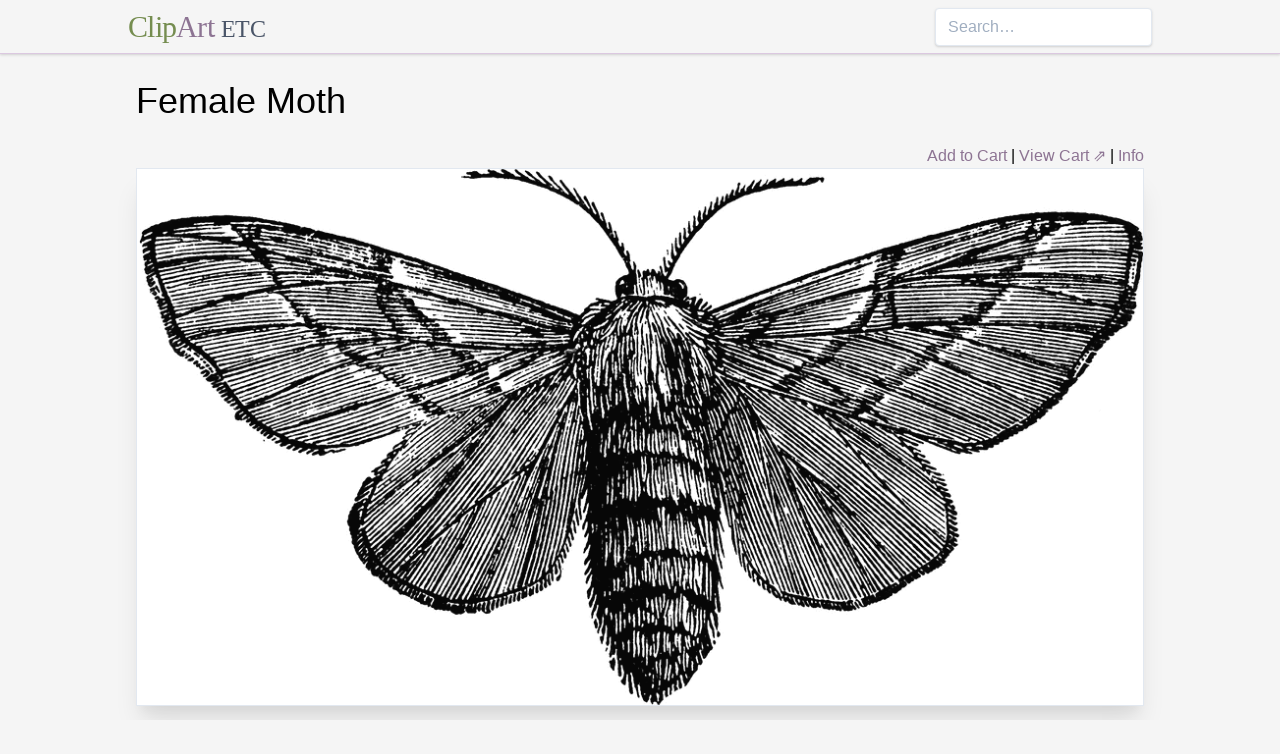

--- FILE ---
content_type: text/html; charset=utf-8
request_url: https://etc.usf.edu/clipart/18900/18934/femalemoth_18934.htm
body_size: 8367
content:
<!DOCTYPE html><html lang="en"><head><meta charSet="utf-8"/><meta http-equiv="x-ua-compatible" content="ie=edge"/><meta name="viewport" content="width=device-width, initial-scale=1, shrink-to-fit=no"/><style data-href="/clipart/styles.752b92f73491c3df4028.css">/*! normalize.css v8.0.1 | MIT License | github.com/necolas/normalize.css */html{line-height:1.15;-webkit-text-size-adjust:100%}body{margin:0}main{display:block}h1{font-size:2em;margin:.67em 0}a{background-color:transparent}strong{font-weight:bolder}small{font-size:80%}button,input{font-family:inherit;font-size:100%;line-height:1.15;margin:0;overflow:visible}button{text-transform:none}[type=button],[type=reset],[type=submit],button{-webkit-appearance:button}[type=button]::-moz-focus-inner,[type=reset]::-moz-focus-inner,[type=submit]::-moz-focus-inner,button::-moz-focus-inner{border-style:none;padding:0}[type=button]:-moz-focusring,[type=reset]:-moz-focusring,[type=submit]:-moz-focusring,button:-moz-focusring{outline:1px dotted ButtonText}legend{color:inherit;display:table;max-width:100%;white-space:normal}[type=checkbox],[type=radio],legend{box-sizing:border-box;padding:0}[type=number]::-webkit-inner-spin-button,[type=number]::-webkit-outer-spin-button{height:auto}[type=search]{-webkit-appearance:textfield;outline-offset:-2px}[type=search]::-webkit-search-decoration{-webkit-appearance:none}::-webkit-file-upload-button{-webkit-appearance:button;font:inherit}summary{display:list-item}[hidden]{display:none}html{box-sizing:border-box;font-family:sans-serif}*,:after,:before{box-sizing:inherit}h1,h3,p{margin:0}button{background:transparent;padding:0}button:focus{outline:1px dotted;outline:5px auto -webkit-focus-ring-color}ul{margin:0;padding:0;list-style:none}html{font-family:-apple-system,BlinkMacSystemFont,Segoe UI,Roboto,Helvetica Neue,Arial,Noto Sans,sans-serif,Apple Color Emoji,Segoe UI Emoji,Segoe UI Symbol,Noto Color Emoji;line-height:1.5}*,:after,:before{border:0 solid #e2e8f0}input::-webkit-input-placeholder{color:#a0aec0}input::-moz-placeholder{color:#a0aec0}input:-ms-input-placeholder{color:#a0aec0}input::-ms-input-placeholder{color:#a0aec0}input::placeholder{color:#a0aec0}[role=button],button{cursor:pointer}h1,h3{font-size:inherit;font-weight:inherit}a{color:inherit;text-decoration:inherit}button,input{padding:0;line-height:inherit;color:inherit}canvas,object{display:block;vertical-align:middle}body{background-color:#f5f5f5}h1{font-size:2.25rem}h3{font-size:1.5rem}a{color:#8d7493}a:hover{color:#645269;text-decoration:underline}footer .links li{border-right:1px solid;padding-left:.5rem;padding-right:.5rem}footer .links li:first-child{padding-left:0;padding-right:.5rem}footer .links li:last-child{border-right:none;padding-left:.5rem;padding-right:0}.appearance-none{-webkit-appearance:none;-moz-appearance:none;appearance:none}.border-purple-lighter{border-color:#dbc8e0}.rounded{border-radius:.25rem}.border{border-width:1px}.border-b{border-bottom-width:1px}.cursor-not-allowed{cursor:not-allowed}.block{display:block}.flex{display:-webkit-box;display:flex}.flex-wrap{flex-wrap:wrap}.items-center{-webkit-box-align:center;align-items:center}.items-stretch{-webkit-box-align:stretch;align-items:stretch}.justify-between{-webkit-box-pack:justify;justify-content:space-between}.content-center{align-content:center}.flex-none{-webkit-box-flex:0;flex:none}.flex-grow{-webkit-box-flex:1;flex-grow:1}.flex-shrink-0{flex-shrink:0}.order-first{-webkit-box-ordinal-group:-9998;order:-9999}.float-right{float:right}.clearfix:after{content:"";display:table;clear:both}.font-serif{font-family:Georgia,Cambria,Times New Roman,Times,serif}.h-48{height:12rem}.leading-tight{line-height:1.25}.mx-1{margin-left:.25rem;margin-right:.25rem}.mx-auto{margin-left:auto;margin-right:auto}.mt-4{margin-top:1rem}.mb-4{margin-bottom:1rem}.mb-5{margin-bottom:1.25rem}.mr-6{margin-right:1.5rem}.mt-8{margin-top:2rem}.mb-8{margin-bottom:2rem}.mt-10{margin-top:2.5rem}.mb-10{margin-bottom:2.5rem}.max-w-5xl{max-width:64rem}.focus\:outline-none:focus{outline:0}.p-1{padding:.25rem}.py-1{padding-top:.25rem;padding-bottom:.25rem}.px-1{padding-left:.25rem;padding-right:.25rem}.py-2{padding-top:.5rem;padding-bottom:.5rem}.px-2{padding-left:.5rem;padding-right:.5rem}.px-3{padding-left:.75rem;padding-right:.75rem}.pr-2{padding-right:.5rem}.shadow{box-shadow:0 1px 3px 0 rgba(0,0,0,.1),0 1px 2px 0 rgba(0,0,0,.06)}.shadow-lg{box-shadow:0 10px 15px -3px rgba(0,0,0,.1),0 4px 6px -2px rgba(0,0,0,.05)}.shadow-xl{box-shadow:0 20px 25px -5px rgba(0,0,0,.1),0 10px 10px -5px rgba(0,0,0,.04)}.focus\:shadow-outline:focus{box-shadow:0 0 0 3px rgba(66,153,225,.5)}.text-center{text-align:center}.text-gray-700{color:#4a5568}.text-green{color:#758d50}.text-purple{color:#8d7493}.hover\:text-purple-darker:hover{color:#645269}.text-sm{font-size:.875rem}.text-xl{font-size:1.25rem}.text-3xl{font-size:1.875rem}.hover\:underline:hover{text-decoration:underline}.hover\:no-underline:hover{text-decoration:none}.tracking-tight{letter-spacing:-.025em}.w-1\/2{width:50%}.w-1\/3{width:33.333333%}.w-full{width:100%}@media (min-width:640px){.sm\:w-1\/3{width:33.333333%}}@media (min-width:768px){.md\:order-1{-webkit-box-ordinal-group:2;order:1}.md\:order-2{-webkit-box-ordinal-group:3;order:2}.md\:order-3{-webkit-box-ordinal-group:4;order:3}.md\:w-1\/3{width:33.333333%}.md\:w-1\/4{width:25%}.md\:w-1\/5{width:20%}}@media (min-width:1024px){.lg\:flex{display:-webkit-box;display:flex}.lg\:items-center{-webkit-box-align:center;align-items:center}.lg\:flex-grow{-webkit-box-flex:1;flex-grow:1}.lg\:w-auto{width:auto}.lg\:w-1\/5{width:20%}}</style><meta name="generator" content="Gatsby 2.18.4"/><title data-react-helmet="true">Female Moth | ClipArt ETC</title><meta data-react-helmet="true" name="description" content="A female moth."/><meta data-react-helmet="true" property="og:title" content="Female Moth"/><meta data-react-helmet="true" property="og:description" content="A female moth."/><meta data-react-helmet="true" property="og:type" content="website"/><meta data-react-helmet="true" name="twitter:creator" content="@myfcit"/><meta data-react-helmet="true" name="twitter:title" content="Female Moth"/><meta data-react-helmet="true" name="twitter:description" content="A female moth."/><meta data-react-helmet="true" name="og:image" content="https://etc.usf.edu/clipart/18900/18934/femalemoth_18934_lg.gif"/><meta data-react-helmet="true" name="twitter:card" content="summary_large_image"/><meta data-react-helmet="true" name="twitter:image" content="https://etc.usf.edu/clipart/18900/18934/femalemoth_18934_lg.gif"/><script data-react-helmet="true" type="application/ld+json">{"@context":"http://schema.org","@type":"WebPage","name":"Female Moth","description":"A female moth.","publisher":{"@type":"Organization","name":"Florida Center for Instructional Technology (FCIT)","logo":{"@type":"ImageObject","url":"https://etc.usf.edu/clipart/clipart/static/favicon-449a6c6da7168c5ced31419aff98adbc.jpg"}},"mainEntity":{"@type":"ImageObject","mainEntityOfPage":{"@type":"WebPage","@id":"https://etc.usf.edu/clipart/18900/18934/femalemoth_18934.htm"},"datePublished":"2005-11-14T05:00:00+00:00","dateModified":"2012-02-15T18:49:35+00:00","representativeOfPage":true,"url":"https://etc.usf.edu/clipart/18900/18934/femalemoth_18934.tif","encodingFormat":"image/tiff","height":1282,"width":2400,"thumbnailUrl":"https://etc.usf.edu/clipart/18900/18934/femalemoth_18934_mth.gif","copyrightHolder":{"@type":"Organization","name":"Florida Center for Instructional Technology (FCIT)","logo":{"@type":"ImageObject","url":"https://etc.usf.edu/clipart/clipart/static/favicon-449a6c6da7168c5ced31419aff98adbc.jpg"}},"license":"https://etc.usf.edu/clipart/info/license","acquireLicensePage":"https://etc.usf.edu/clipart/info/license","encoding":[{"@type":"ImageObject","url":"https://etc.usf.edu/clipart/18900/18934/femalemoth_18934_lg.gif","encodingFormat":"image/gif","height":546,"width":1024},{"@type":"ImageObject","url":"https://etc.usf.edu/clipart/18900/18934/femalemoth_18934_md.gif","encodingFormat":"image/gif","height":341,"width":640},{"@type":"ImageObject","url":"https://etc.usf.edu/clipart/18900/18934/femalemoth_18934_sm.gif","encodingFormat":"image/gif","height":170,"width":320}]}}</script><link rel="icon" href="/clipart/icons/icon-48x48.png?v=b52d71ab21bcc0983bf9fc9eecc5ad4e"/><link rel="manifest" href="/clipart/manifest.webmanifest"/><meta name="theme-color" content="#663399"/><link rel="apple-touch-icon" sizes="48x48" href="/clipart/icons/icon-48x48.png?v=b52d71ab21bcc0983bf9fc9eecc5ad4e"/><link rel="apple-touch-icon" sizes="72x72" href="/clipart/icons/icon-72x72.png?v=b52d71ab21bcc0983bf9fc9eecc5ad4e"/><link rel="apple-touch-icon" sizes="96x96" href="/clipart/icons/icon-96x96.png?v=b52d71ab21bcc0983bf9fc9eecc5ad4e"/><link rel="apple-touch-icon" sizes="144x144" href="/clipart/icons/icon-144x144.png?v=b52d71ab21bcc0983bf9fc9eecc5ad4e"/><link rel="apple-touch-icon" sizes="192x192" href="/clipart/icons/icon-192x192.png?v=b52d71ab21bcc0983bf9fc9eecc5ad4e"/><link rel="apple-touch-icon" sizes="256x256" href="/clipart/icons/icon-256x256.png?v=b52d71ab21bcc0983bf9fc9eecc5ad4e"/><link rel="apple-touch-icon" sizes="384x384" href="/clipart/icons/icon-384x384.png?v=b52d71ab21bcc0983bf9fc9eecc5ad4e"/><link rel="apple-touch-icon" sizes="512x512" href="/clipart/icons/icon-512x512.png?v=b52d71ab21bcc0983bf9fc9eecc5ad4e"/><link rel="sitemap" type="application/xml" href="/clipart/sitemap.xml"/><link as="script" rel="preload" href="/clipart/component---src-templates-clipart-jsx-e40dd7d72c3b27515cfa.js"/><link as="script" rel="preload" href="/clipart/commons-82977d1170fbf5a545d1.js"/><link as="script" rel="preload" href="/clipart/app-d40ef561961ab6e1f59d.js"/><link as="script" rel="preload" href="/clipart/styles-ed98ecd64ec020b4c9c7.js"/><link as="script" rel="preload" href="/clipart/webpack-runtime-8cecf0e58003ace8a435.js"/><link as="fetch" rel="preload" href="/clipart/page-data/18900/18934/femalemoth_18934.htm/page-data.json" crossorigin="anonymous"/></head><body><noscript id="gatsby-noscript">This app works best with JavaScript enabled.</noscript><div id="___gatsby"><div style="outline:none" tabindex="-1" role="group" id="gatsby-focus-wrapper"><header class="mb-5 border-b border-purple-lighter shadow"><nav class="flex items-center justify-between flex-wrap py-1 max-w-5xl mx-auto"><div class="flex items-center flex-shrink-0 mr-6"><a href="/clipart/" class="font-serif tracking-tight text-3xl hover:no-underline"><span class="text-green">Clip</span><span class="text-purple">Art</span> <small class="text-gray-700">ETC</small></a></div><div class="w-full block flex-grow lg:flex lg:items-center lg:w-auto"><div class="text-sm lg:flex-grow"></div><form action="/clipart/search/"><input type="search" name="q" placeholder="Search…" class="shadow appearance-none border rounded w-full py-2 px-3 text-gray-700 leading-tight focus:outline-none focus:shadow-outline"/></form></div></nav></header><div class="max-w-5xl mx-auto mb-4 px-2"><main><h1 class="mb-4">Female Moth</h1><div class="clearfix"><div id="cart-stuff" class="float-right"><button class="text-purple hover:text-purple-darker hover:underline">Add to Cart</button> | <a href="https://securecart.fcit.usf.edu/">View Cart ⇗</a> | <a href="/clipart/info/license" rel="license">Info</a></div></div><div style="max-width:1024px" class="mx-auto mb-8"><div class="border shadow-xl gatsby-image-wrapper" style="position:relative;overflow:hidden"><div style="width:100%;padding-bottom:53.3203125%"></div><img src="[data-uri]" alt="" style="position:absolute;top:0;left:0;width:100%;height:100%;object-fit:cover;object-position:50% 50%;opacity:1;transition-delay:500ms;font-family:&quot;object-fit: cover; object-position: 50% 50%&quot;"/><noscript><picture><source srcset="https://etc.usf.edu/clipart/18900/18934/femalemoth_18934_sm.gif 320w, https://etc.usf.edu/clipart/18900/18934/femalemoth_18934_md.gif 640w, https://etc.usf.edu/clipart/18900/18934/femalemoth_18934_lg.gif 1024w" sizes="(max-width: 1024px 100vw, 1024px" /><img loading="lazy" sizes="(max-width: 1024px 100vw, 1024px" srcset="https://etc.usf.edu/clipart/18900/18934/femalemoth_18934_sm.gif 320w, https://etc.usf.edu/clipart/18900/18934/femalemoth_18934_md.gif 640w, https://etc.usf.edu/clipart/18900/18934/femalemoth_18934_lg.gif 1024w" src="https://etc.usf.edu/clipart/18900/18934/femalemoth_18934_lg.gif" alt="" style="position:absolute;top:0;left:0;opacity:1;width:100%;height:100%;object-fit:cover;object-position:center"/></picture></noscript></div></div><p class="text-xl mb-10">A female moth.</p><div class="flex flex-wrap"><div class="p-1 w-full md:w-1/3 md:order-1"><h3>Keywords</h3><a href="/clipart/keyword/kmoths">kmoths</a>, <a href="/clipart/keyword/butterfly">Butterfly</a>, <a href="/clipart/keyword/caterpillar">caterpillar</a></div><div class="p-1 w-full md:w-1/3 order-first md:order-2"><h3>Galleries</h3><a href="https://etc.usf.edu/clipart/galleries/5-lepidoptera-moths-and-butterflies">Lepidoptera: Moths and Butterflies</a></div><div class="p-1 w-1/3 w-full md:w-1/3 md:order-3"><h3>Source</h3><p>William & Robert Chambers <em>Encyclopaedia - A Dictionary of Universal Knowledge for the People</em> (Philadelphia, PA: J. B. Lippincott & Co., 1881)</p></div></div><h3 class="text-center mt-4">Downloads</h3><div class="flex flex-wrap content-center"><div class="p-1 w-full text-center md:w-1/4 shadow"><p><a href="https://etc.usf.edu/clipart/18900/18934/femalemoth_18934.tif">TIFF (full resolution)</a></p><p>2400<!-- -->×<!-- -->1282<!-- -->, <!-- -->1.2 MiB</p></div><div class="p-1 w-full text-center md:w-1/4 shadow"><p><a href="https://etc.usf.edu/clipart/18900/18934/femalemoth_18934_lg.gif">Large GIF</a></p><p>1024<!-- -->×<!-- -->546<!-- -->, <!-- -->149.9 KiB</p></div><div class="p-1 w-full text-center md:w-1/4 shadow"><p><a href="https://etc.usf.edu/clipart/18900/18934/femalemoth_18934_md.gif">Medium GIF</a></p><p>640<!-- -->×<!-- -->341<!-- -->, <!-- -->76.6 KiB</p></div><div class="p-1 w-full text-center md:w-1/4 shadow"><p><a href="https://etc.usf.edu/clipart/18900/18934/femalemoth_18934_sm.gif">Small GIF</a></p><p>320<!-- -->×<!-- -->170<!-- -->, <!-- -->21.5 KiB</p></div></div></main><footer class="mt-10 text-sm"><p>Copyright © 2004–<!-- -->2020<!-- --> <a href="https://fcit.usf.edu/">Florida Center for Instructional Technology</a>. <em>ClipArt ETC</em> is a part of the <a href="https://etc.usf.edu/" title="Educational Technology Clearinghouse">Educational Technology Clearinghouse</a> and is produced by the <a href="https://fcit.usf.edu/" title="Florida Center for Instructional Technology">Florida Center for Instructional Technology</a>, <a href="https://www.coedu.usf.edu/" title="College of Education">College of Education</a>, <a href="https://www.usf.edu/" title="University of South Florida">University of South Florida</a>.</p><ul class="flex mt-4 links"><li class="pr-2"><a href="/clipart/info/">About</a></li><li><a href="/clipart/info/faq/" rel="help">FAQ</a></li><li><a href="/clipart/sitemap/sitemap.php">Sitemap</a></li><li><a href="/clipart/info/license/" rel="license">License</a></li></ul></footer></div></div></div><script id="gatsby-script-loader">/*<![CDATA[*/window.pagePath="/18900/18934/femalemoth_18934.htm";/*]]>*/</script><script id="gatsby-chunk-mapping">/*<![CDATA[*/window.___chunkMapping={"app":["/app-d40ef561961ab6e1f59d.js"],"component---src-templates-clipart-jsx":["/component---src-templates-clipart-jsx-e40dd7d72c3b27515cfa.js"],"component---src-pages-404-js":["/component---src-pages-404-js-8da8c2112caf39d7c672.js"],"component---src-pages-index-js":["/component---src-pages-index-js-4f487575150208b5fb2d.js"]};/*]]>*/</script><script src="/clipart/webpack-runtime-8cecf0e58003ace8a435.js" async=""></script><script src="/clipart/styles-ed98ecd64ec020b4c9c7.js" async=""></script><script src="/clipart/app-d40ef561961ab6e1f59d.js" async=""></script><script src="/clipart/commons-82977d1170fbf5a545d1.js" async=""></script><script src="/clipart/component---src-templates-clipart-jsx-e40dd7d72c3b27515cfa.js" async=""></script></body></html>